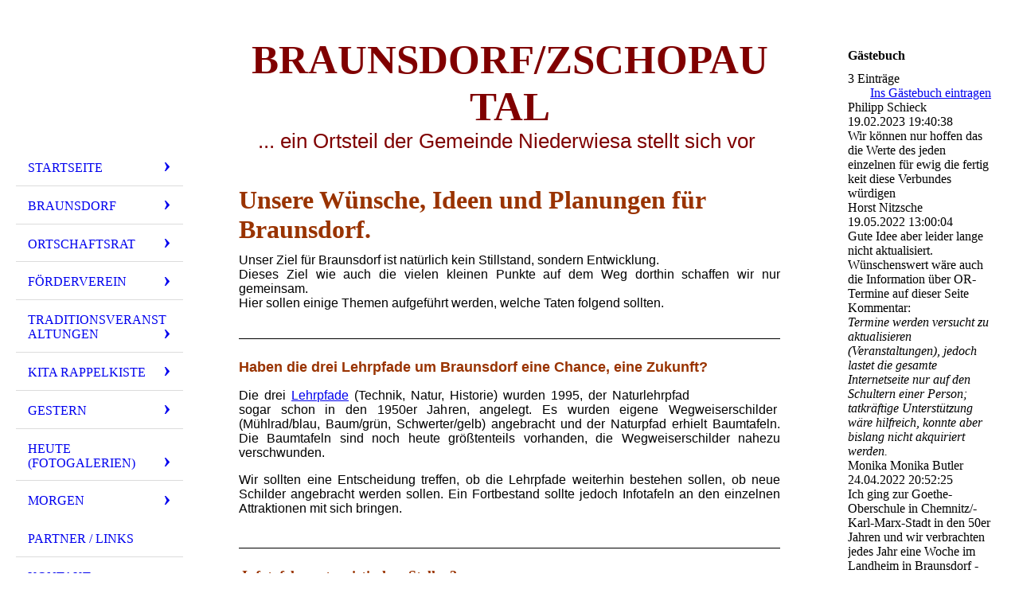

--- FILE ---
content_type: text/html; charset=utf-8
request_url: http://www.braunsdorf-zschopautal.de/Morgen/Wuensche/
body_size: 55230
content:
<!DOCTYPE html><html lang="de"><head><meta http-equiv="Content-Type" content="text/html; charset=UTF-8"><title>Braunsdorf Zschopautal - Wünsche</title><meta name="keywords" content="Braunsdorf Zschopautal Wasserturm Harrasfelsen Vereinsfest"><link href="http://braunsdorf-zschopautal.de/Morgen/Wuensche/" rel="canonical"><meta content="Braunsdorf Zschopautal - Wünsche" property="og:title"><meta content="website" property="og:type"><meta content="http://braunsdorf-zschopautal.de/Morgen/Wuensche/" property="og:url"><script>
              window.beng = window.beng || {};
              window.beng.env = {
                language: "en",
                country: "US",
                mode: "deploy",
                context: "page",
                pageId: "000000393426",
                pageLanguage: "de",
                skeletonId: "",
                scope: "1676887",
                isProtected: false,
                navigationText: "Wünsche",
                instance: "1",
                common_prefix: "https://strato-editor.com",
                design_common: "https://strato-editor.com/beng/designs/",
                design_template: "sys/cm_dh_076",
                path_design: "https://strato-editor.com/beng/designs/data/sys/cm_dh_076/",
                path_res: "https://strato-editor.com/res/",
                path_bengres: "https://strato-editor.com/beng/res/",
                masterDomain: "",
                preferredDomain: "",
                preprocessHostingUri: function(uri) {
                  
                    return uri || "";
                  
                },
                hideEmptyAreas: false
              };
            </script><script xmlns="http://www.w3.org/1999/xhtml" src="https://strato-editor.com/cm4all-beng-proxy/beng-proxy.js"></script><link xmlns="http://www.w3.org/1999/xhtml" rel="stylesheet" href="https://strato-editor.com/.cm4all/e/static/3rdparty/font-awesome/css/font-awesome.min.css"></link><link rel="stylesheet" type="text/css" href="https://strato-editor.com/.cm4all/res/static/libcm4all-js-widget/3.89.7/css/widget-runtime.css" />
<link rel="stylesheet" type="text/css" href="https://strato-editor.com/.cm4all/res/static/beng-editor/5.3.138/css/deploy.css" />
<link rel="stylesheet" type="text/css" href="https://strato-editor.com/.cm4all/res/static/libcm4all-js-widget/3.89.7/css/slideshow-common.css" />
<script src="https://strato-editor.com/.cm4all/res/static/jquery-1.7/jquery.js"></script><script src="https://strato-editor.com/.cm4all/res/static/prototype-1.7.3/prototype.js"></script><script src="https://strato-editor.com/.cm4all/res/static/jslib/1.4.1/js/legacy.js"></script><script src="https://strato-editor.com/.cm4all/res/static/libcm4all-js-widget/3.89.7/js/widget-runtime.js"></script>
<script src="https://strato-editor.com/.cm4all/res/static/libcm4all-js-widget/3.89.7/js/slideshow-common.js"></script>
<script src="https://strato-editor.com/.cm4all/res/static/beng-editor/5.3.138/js/deploy.js"></script>
<script type="text/javascript" src="https://strato-editor.com/.cm4all/uro/assets/js/uro-min.js"></script><meta name="viewport" content="width=device-width, initial-scale=1"><link rel="stylesheet" type="text/css" href="https://strato-editor.com/.cm4all/designs/static/sys/cm_dh_076/1767916819.537549/css/main.css"><link rel="stylesheet" type="text/css" href="https://strato-editor.com/.cm4all/designs/static/sys/cm_dh_076/1767916819.537549/css/responsive.css"><link rel="stylesheet" type="text/css" href="https://strato-editor.com/.cm4all/designs/static/sys/cm_dh_076/1767916819.537549/css/cm-templates-global-style.css"><script type="text/javascript" language="javascript" src="https://strato-editor.com/.cm4all/designs/static/sys/cm_dh_076/1767916819.537549/js/initialise.js"></script><script type="text/javascript" language="javascript" src="https://strato-editor.com/.cm4all/designs/static/sys/cm_dh_076/1767916819.537549/js/showhide_subnavigation.js"></script><script type="text/javascript" language="javascript" src="https://strato-editor.com/.cm4all/designs/static/sys/cm_dh_076/1767916819.537549/js/cm-templates-global-script.js"></script><!--[if lt IE 8]>
        	<link rel="stylesheet" type="text/css" href="https://strato-editor.com/beng/designs/data/sys/cm_dh_076/css/ie8.css" />
        <![endif]--><!--$Id: template.xsl 1832 2012-03-01 10:37:09Z dominikh $--><link href="/.cm4all/handler.php/vars.css?v=20260120053819" type="text/css" rel="stylesheet"><style type="text/css">.cm-logo {background-image: url("/.cm4all/iproc.php/Logo.jpg/scale_0_0/Logo.jpg");background-position: -10px -1px;
background-size: 192px 134px;
background-repeat: no-repeat;
      }</style><script type="text/javascript">window.cmLogoWidgetId = "STRATP_cm4all_com_widgets_Logo_1851718";
            window.cmLogoGetCommonWidget = function (){
                return new cm4all.Common.Widget({
            base    : "/Morgen/Wuensche/index.php/",
            session : "",
            frame   : "",
            path    : "STRATP_cm4all_com_widgets_Logo_1851718"
        })
            };
            window.logoConfiguration = {
                "cm-logo-x" : "-10",
        "cm-logo-y" : "-1",
        "cm-logo-v" : "2.0",
        "cm-logo-w" : "192",
        "cm-logo-h" : "134",
        "cm-logo-di" : "sys/cm_dh_076",
        "cm-logo-u" : "public-service://0/",
        "cm-logo-k" : "/Logo.jpg",
        "cm-logo-bc" : "",
        "cm-logo-ln" : "",
        "cm-logo-ln$" : "",
        "cm-logo-hi" : false
        ,
        _logoBaseUrl : "\/.cm4all\/iproc.php\/Logo.jpg\/scale_0_0\/",
        _logoPath : "Logo.jpg"
        };
          jQuery(document).ready(function() {
            var logoElement = jQuery(".cm-logo");
            logoElement.attr("role", "img");
            logoElement.attr("tabindex", "0");
            logoElement.attr("aria-label", "logo");
          });
        </script><link  rel="shortcut icon"   href="/Morgen/Wuensche/index.php/;focus=STRATP_cm4all_com_widgets_Favicon_1851740&amp;path=show&amp;frame=STRATP_cm4all_com_widgets_Favicon_1851740?subaction=icon" type="image/png"/><style id="cm_table_styles"></style><style id="cm_background_queries"></style><script type="application/x-cm4all-cookie-consent" data-code=""></script></head><body ondrop="return false;" class=" device-desktop cm-deploy cm-deploy-342 cm-deploy-4x"><div class="cm-background" data-cm-qa-bg="image"></div><div class="cm-background-video" data-cm-qa-bg="video"></div><div class="cm-background-effects" data-cm-qa-bg="effect"></div><div class="cm-templates-container"><div class="cm-kv-0 cm_can_be_empty" id="keyvisual"></div><div id="page_wrapper"><div class="content_wrapper" id="container_content"><header id="navigation_wrapper"><div class="cm-logo cm_can_be_empty" id="logo"> </div><nav id="nav-mobile-heading"><a href="">Navigation</a></nav><nav class="navi" id="cm_navigation"><ul id="cm_mainnavigation"><li id="cm_navigation_pid_393283" class="cm_has_subnavigation"><a title="Startseite" href="/Startseite/" class="cm_anchor">Startseite</a><ul class="cm_subnavigation" id="cm_subnavigation_pid_393283"><li id="cm_navigation_pid_398205"><a title="Termine und Veranstaltungen" href="/Startseite/Termine-und-Veranstaltungen/" class="cm_anchor">Termine und Veranstaltungen</a></li><li id="cm_navigation_pid_412367"><a title="Neuigkeiten/Aktuelles" href="/Startseite/NeuigkeitenAktuelles/" class="cm_anchor">Neuigkeiten/Aktuelles</a></li></ul></li><li id="cm_navigation_pid_393413" class="cm_has_subnavigation"><a title="Braunsdorf" href="/Braunsdorf/" class="cm_anchor">Braunsdorf</a><ul class="cm_subnavigation" id="cm_subnavigation_pid_393413"><li id="cm_navigation_pid_393424" class="cm_has_subnavigation"><a title="Sehenswürdigkeiten" href="/Braunsdorf/Sehenswuerdigkeiten/" class="cm_anchor">Sehenswürdigkeiten</a><ul class="cm_subnavigation" id="cm_subnavigation_pid_393424"><li id="cm_navigation_pid_394923"><a title="Schauweberei Braunsdorf" href="/Tannenhauer/" class="cm_anchor">Schauweberei Braunsdorf</a></li><li id="cm_navigation_pid_394924"><a title="Wasserturm" href="/Braunsdorf/Sehenswuerdigkeiten/Wasserturm/" class="cm_anchor">Wasserturm</a></li><li id="cm_navigation_pid_394925"><a title="Die Brückenreiche" href="/Braunsdorf/Sehenswuerdigkeiten/Die-Brueckenreiche/" class="cm_anchor">Die Brückenreiche</a></li><li id="cm_navigation_pid_394926"><a title="Harrasfelsen" href="/Braunsdorf/Sehenswuerdigkeiten/Harrasfelsen/" class="cm_anchor">Harrasfelsen</a></li><li id="cm_navigation_pid_396588"><a title="Braunsdorfer Mühle" href="/Braunsdorf/Sehenswuerdigkeiten/Braunsdorfer-Muehle/" class="cm_anchor">Braunsdorfer Mühle</a></li><li id="cm_navigation_pid_396589"><a title="Wegweisersäule" href="/Braunsdorf/Sehenswuerdigkeiten/Wegweisersaeule/" class="cm_anchor">Wegweisersäule</a></li><li id="cm_navigation_pid_517183"><a title="Die Zschopau" href="/Braunsdorf/Sehenswuerdigkeiten/Die-Zschopau/" class="cm_anchor">Die Zschopau</a></li></ul></li><li id="cm_navigation_pid_393445" class="cm_has_subnavigation"><a title="Am Wegesrand" href="/Braunsdorf/Am-Wegesrand/" class="cm_anchor">Am Wegesrand</a><ul class="cm_subnavigation" id="cm_subnavigation_pid_393445"><li id="cm_navigation_pid_394877"><a title="Drei-Schlösser-Blick" href="/Braunsdorf/Am-Wegesrand/Drei-Schloesser-Blick/" class="cm_anchor">Drei-Schlösser-Blick</a></li><li id="cm_navigation_pid_396591"><a title="Friedrich-Denkmal" href="/Braunsdorf/Am-Wegesrand/Friedrich-Denkmal/" class="cm_anchor">Friedrich-Denkmal</a></li><li id="cm_navigation_pid_396594"><a title="Gefallenendenkmal" href="/Braunsdorf/Am-Wegesrand/Gefallenendenkmal/" class="cm_anchor">Gefallenendenkmal</a></li><li id="cm_navigation_pid_478605"><a title="Grenzsteine" href="/Braunsdorf/Am-Wegesrand/Grenzsteine/" class="cm_anchor">Grenzsteine</a></li><li id="cm_navigation_pid_398125"><a title="Harrasdenkmal" href="/Braunsdorf/Am-Wegesrand/Harrasdenkmal/" class="cm_anchor">Harrasdenkmal</a></li><li id="cm_navigation_pid_501760"><a title="Harraseiche" href="/Braunsdorf/Am-Wegesrand/Harraseiche/" class="cm_anchor">Harraseiche</a></li><li id="cm_navigation_pid_396592"><a title="Hofwiese" href="/Braunsdorf/Am-Wegesrand/Hofwiese/" class="cm_anchor">Hofwiese</a></li><li id="cm_navigation_pid_517238"><a title="Körnereiche" href="/Braunsdorf/Am-Wegesrand/Koernereiche/" class="cm_anchor">Körnereiche</a></li><li id="cm_navigation_pid_396597"><a title="Landknechtswinkel" href="/Braunsdorf/Am-Wegesrand/Landknechtswinkel/" class="cm_anchor">Landknechtswinkel</a></li><li id="cm_navigation_pid_681733"><a title="Leitsteine" href="/Braunsdorf/Am-Wegesrand/Leitsteine/" class="cm_anchor">Leitsteine</a></li><li id="cm_navigation_pid_396593"><a title="Lichtenwalder Schlossmühle" href="/Braunsdorf/Am-Wegesrand/Lichtenwalder-Schlossmuehle/" class="cm_anchor">Lichtenwalder Schlossmühle</a></li><li id="cm_navigation_pid_394876"><a title="Thümers Kiefern" href="/Braunsdorf/Am-Wegesrand/Thuemers-Kiefern/" class="cm_anchor">Thümers Kiefern</a></li><li id="cm_navigation_pid_396590"><a title="Tschirschky-Stein" href="/Braunsdorf/Am-Wegesrand/Tschirschky-Stein/" class="cm_anchor">Tschirschky-Stein</a></li></ul></li><li id="cm_navigation_pid_393446" class="cm_has_subnavigation"><a title="Wanderwege" href="/Braunsdorf/Wanderwege/" class="cm_anchor">Wanderwege</a><ul class="cm_subnavigation" id="cm_subnavigation_pid_393446"><li id="cm_navigation_pid_394878"><a title="A1 kleiner Braunsdorfer Rundweg" href="/Braunsdorf/Wanderwege/A1-kleiner-Braunsdorfer-Rundweg/" class="cm_anchor">A1 kleiner Braunsdorfer Rundweg</a></li><li id="cm_navigation_pid_394879"><a title="A2 großer Braunsdorfer Rundweg" href="/Braunsdorf/Wanderwege/A2-grosser-Braunsdorfer-Rundweg/" class="cm_anchor">A2 großer Braunsdorfer Rundweg</a></li><li id="cm_navigation_pid_394880"><a title="A3 Entlang der Zschopau I" href="/Braunsdorf/Wanderwege/A3-Entlang-der-Zschopau-I/" class="cm_anchor">A3 Entlang der Zschopau I</a></li><li id="cm_navigation_pid_394881"><a title="A4 Entlang der Zschopau II" href="/Braunsdorf/Wanderwege/A4-Entlang-der-Zschopau-II/" class="cm_anchor">A4 Entlang der Zschopau II</a></li><li id="cm_navigation_pid_394882"><a title="A5 Entlang der Zschopau III" href="/Braunsdorf/Wanderwege/A5-Entlang-der-Zschopau-III/" class="cm_anchor">A5 Entlang der Zschopau III</a></li><li id="cm_navigation_pid_398281"><a title="A6 Entlang der Zschopau IV" href="/Braunsdorf/Wanderwege/A6-Entlang-der-Zschopau-IV/" class="cm_anchor">A6 Entlang der Zschopau IV</a></li><li id="cm_navigation_pid_394883"><a title="A7 Zschopautal-Wanderweg" href="/Braunsdorf/Wanderwege/A7-Zschopautal-Wanderweg/" class="cm_anchor">A7 Zschopautal-Wanderweg</a></li><li id="cm_navigation_pid_681728"><a title="A8 Ebersdorf - Zeisigwald" href="/Braunsdorf/Wanderwege/A8-Ebersdorf-Zeisigwald/" class="cm_anchor">A8 Ebersdorf - Zeisigwald</a></li><li id="cm_navigation_pid_394884"><a title="A9 Zschopautalradweg" href="/Braunsdorf/Wanderwege/A9-Zschopautalradweg/" class="cm_anchor">A9 Zschopautalradweg</a></li><li id="cm_navigation_pid_412062"><a title="A10 Lehrpfad" href="/Braunsdorf/Wanderwege/A10-Lehrpfad/" class="cm_anchor">A10 Lehrpfad</a></li><li id="cm_navigation_pid_412063"><a title="A11 Liederwege" href="/Braunsdorf/Wanderwege/A11-Liederwege/" class="cm_anchor">A11 Liederwege</a></li><li id="cm_navigation_pid_412064"><a title="B1 Rundwanderweg I" href="/Braunsdorf/Wanderwege/B1-Rundwanderweg-I/" class="cm_anchor">B1 Rundwanderweg I</a></li><li id="cm_navigation_pid_412065"><a title="B2 Rundwanderweg II" href="/Braunsdorf/Wanderwege/B2-Rundwanderweg-II/" class="cm_anchor">B2 Rundwanderweg II</a></li><li id="cm_navigation_pid_412066"><a title="B3 Rundwanderweg III" href="/Braunsdorf/Wanderwege/B3-Rundwanderweg-III/" class="cm_anchor">B3 Rundwanderweg III</a></li><li id="cm_navigation_pid_412067"><a title="B4 Rundwanderweg IV" href="/Braunsdorf/Wanderwege/B4-Rundwanderweg-IV/" class="cm_anchor">B4 Rundwanderweg IV</a></li><li id="cm_navigation_pid_412068"><a title="B5 Rundwanderweg V" href="/Braunsdorf/Wanderwege/B5-Rundwanderweg-V/" class="cm_anchor">B5 Rundwanderweg V</a></li><li id="cm_navigation_pid_739624"><a title="B6 Rundwanderweg VI" href="/Braunsdorf/Wanderwege/B6-Rundwanderweg-VI/" class="cm_anchor">B6 Rundwanderweg VI</a></li><li id="cm_navigation_pid_412069"><a title="B7 Wanderung I" href="/Braunsdorf/Wanderwege/B7-Wanderung-I/" class="cm_anchor">B7 Wanderung I</a></li><li id="cm_navigation_pid_412070"><a title="B8 Wanderung II" href="/Braunsdorf/Wanderwege/B8-Wanderung-II/" class="cm_anchor">B8 Wanderung II</a></li><li id="cm_navigation_pid_412071"><a title="B9 Wanderung III" href="/Braunsdorf/Wanderwege/B9-Wanderung-III/" class="cm_anchor">B9 Wanderung III</a></li><li id="cm_navigation_pid_412072"><a title="B10 Wanderung IV" href="/Braunsdorf/Wanderwege/B10-Wanderung-IV/" class="cm_anchor">B10 Wanderung IV</a></li><li id="cm_navigation_pid_412073"><a title="B11 Wanderung V" href="/Braunsdorf/Wanderwege/B11-Wanderung-V/" class="cm_anchor">B11 Wanderung V</a></li><li id="cm_navigation_pid_412074"><a title="B12 Wanderung VI" href="/Braunsdorf/Wanderwege/B12-Wanderung-VI/" class="cm_anchor">B12 Wanderung VI</a></li><li id="cm_navigation_pid_412075"><a title="B13 Wanderung VII" href="/Braunsdorf/Wanderwege/B13-Wanderung-VII/" class="cm_anchor">B13 Wanderung VII</a></li></ul></li></ul></li><li id="cm_navigation_pid_495683" class="cm_has_subnavigation"><a title="Ortschaftsrat" href="/Ortschaftsrat/" class="cm_anchor">Ortschaftsrat</a><ul class="cm_subnavigation" id="cm_subnavigation_pid_495683"><li id="cm_navigation_pid_483387"><a title="Aktuelles vom Ortschaftsrat" href="/Ortschaftsrat/Aktuelles-vom-Ortschaftsrat/" class="cm_anchor">Aktuelles vom Ortschaftsrat</a></li><li id="cm_navigation_pid_486771"><a title="ortspolitische Gremien" href="/Ortschaftsrat/ortspolitische-Gremien/" class="cm_anchor">ortspolitische Gremien</a></li></ul></li><li id="cm_navigation_pid_393282" class="cm_has_subnavigation"><a title="Förderverein" href="/Foerderverein/" class="cm_anchor">Förderverein</a><ul class="cm_subnavigation" id="cm_subnavigation_pid_393282"><li id="cm_navigation_pid_393414"><a title="Unsere Ziele" href="/Foerderverein/Unsere-Ziele/" class="cm_anchor">Unsere Ziele</a></li><li id="cm_navigation_pid_393415"><a title="Vorstand" href="/Foerderverein/Vorstand/" class="cm_anchor">Vorstand</a></li><li id="cm_navigation_pid_393416"><a title="Satzung" href="/Foerderverein/Satzung/" class="cm_anchor">Satzung</a></li><li id="cm_navigation_pid_393417"><a title="Mitgliedschaft" href="/Foerderverein/Mitgliedschaft/" class="cm_anchor">Mitgliedschaft</a></li><li id="cm_navigation_pid_393418"><a title="Unterstützung" href="/Foerderverein/Unterstuetzung/" class="cm_anchor">Unterstützung</a></li><li id="cm_navigation_pid_393419"><a title="Erreichtes" href="/Foerderverein/Erreichtes/" class="cm_anchor">Erreichtes</a></li></ul></li><li id="cm_navigation_pid_2344190" class="cm_has_subnavigation"><a title="Traditionsveranstaltungen" href="/Traditionsveranstaltungen/" class="cm_anchor">Traditionsveranstaltungen</a><ul class="cm_subnavigation" id="cm_subnavigation_pid_2344190"><li id="cm_navigation_pid_393427"><a title="Maibaumsetzen" href="/Traditionsveranstaltungen/Maibaumsetzen/" class="cm_anchor">Maibaumsetzen</a></li><li id="cm_navigation_pid_393621"><a title="der rockige Freitag" href="/Traditionsveranstaltungen/der-rockige-Freitag/" class="cm_anchor">der rockige Freitag</a></li><li id="cm_navigation_pid_393428"><a title="Vereinsfest" href="/Traditionsveranstaltungen/Vereinsfest/" class="cm_anchor">Vereinsfest</a></li><li id="cm_navigation_pid_393429"><a title="Maibaumeinholen" href="/Traditionsveranstaltungen/Maibaumeinholen/" class="cm_anchor">Maibaumeinholen</a></li><li id="cm_navigation_pid_393430"><a title="Seniorenweihnacht" href="/Traditionsveranstaltungen/Seniorenweihnacht/" class="cm_anchor">Seniorenweihnacht</a></li><li id="cm_navigation_pid_2300014"><a title="Braunsdorfer Weihnachtsmarkt" href="/Traditionsveranstaltungen/Braunsdorfer-Weihnachtsmarkt/" class="cm_anchor">Braunsdorfer Weihnachtsmarkt</a></li></ul></li><li id="cm_navigation_pid_404321" class="cm_has_subnavigation"><a title="Kita Rappelkiste" href="/Kita-Rappelkiste/" class="cm_anchor">Kita Rappelkiste</a><ul class="cm_subnavigation" id="cm_subnavigation_pid_404321"><li id="cm_navigation_pid_486792"><a title="Aktuelles" href="/Kita-Rappelkiste/Aktuelles/" class="cm_anchor">Aktuelles</a></li><li id="cm_navigation_pid_486797"><a title="Profil" href="/Kita-Rappelkiste/Profil/" class="cm_anchor">Profil</a></li><li id="cm_navigation_pid_486791"><a title="unser Team" href="/Kita-Rappelkiste/unser-Team/" class="cm_anchor">unser Team</a></li><li id="cm_navigation_pid_486793"><a title="Informationen" href="/Kita-Rappelkiste/Informationen/" class="cm_anchor">Informationen</a></li><li id="cm_navigation_pid_486794"><a title="Kontakt" href="/Kita-Rappelkiste/Kontakt/" class="cm_anchor">Kontakt</a></li></ul></li><li id="cm_navigation_pid_393422" class="cm_has_subnavigation"><a title="Gestern" href="/Gestern/" class="cm_anchor">Gestern</a><ul class="cm_subnavigation" id="cm_subnavigation_pid_393422"><li id="cm_navigation_pid_393421"><a title="Ortschronik" href="/Gestern/Ortschronik/" class="cm_anchor">Ortschronik</a></li><li id="cm_navigation_pid_394983"><a title="Harrastunnelunglück" href="/Gestern/Harrastunnelunglueck/" class="cm_anchor">Harrastunnelunglück</a></li><li id="cm_navigation_pid_530453"><a title="Zettelstein" href="/Gestern/Zettelstein/" class="cm_anchor">Zettelstein</a></li><li id="cm_navigation_pid_2047341"><a title="Mehrzweckgebäude (Baracke)" href="/Gestern/Mehrzweckgebaeude-Baracke/" class="cm_anchor">Mehrzweckgebäude (Baracke)</a></li></ul></li><li id="cm_navigation_pid_393423" class="cm_has_subnavigation"><a title="Heute (Fotogalerien)" href="/Heute-Fotogalerien/" class="cm_anchor">Heute (Fotogalerien)</a><ul class="cm_subnavigation" id="cm_subnavigation_pid_393423"><li id="cm_navigation_pid_2343927"><a title="Fotogalerie 2018" href="/Heute-Fotogalerien/Fotogalerie-2018/" class="cm_anchor">Fotogalerie 2018</a></li><li id="cm_navigation_pid_396595"><a title="Fotogalerie 2017" href="/Heute-Fotogalerien/Fotogalerie-2017/" class="cm_anchor">Fotogalerie 2017</a></li><li id="cm_navigation_pid_831355"><a title="Fotogalerie 2016" href="/Heute-Fotogalerien/Fotogalerie-2016/" class="cm_anchor">Fotogalerie 2016</a></li><li id="cm_navigation_pid_393420"><a title="Fotogalerie 2015" href="/Heute-Fotogalerien/Fotogalerie-2015/" class="cm_anchor">Fotogalerie 2015</a></li></ul></li><li id="cm_navigation_pid_393425" class="cm_current cm_has_subnavigation"><a title="Morgen" href="/Morgen/" class="cm_anchor">Morgen</a><ul class="cm_subnavigation" id="cm_subnavigation_pid_393425"><li id="cm_navigation_pid_393426" class="cm_current"><a title="Wünsche" href="/Morgen/Wuensche/" class="cm_anchor">Wünsche</a></li><li id="cm_navigation_pid_416381"><a title="Braunsdorfer Pranger" href="/Morgen/Braunsdorfer-Pranger/" class="cm_anchor">Braunsdorfer Pranger</a></li></ul></li><li id="cm_navigation_pid_393431"><a title="Partner / Links" href="/Partner-Links/" class="cm_anchor">Partner / Links</a></li><li id="cm_navigation_pid_393280"><a title="Kontakt" href="/Kontakt/" class="cm_anchor">Kontakt</a></li><li id="cm_navigation_pid_393279"><a title="Impressum" href="/Impressum/" class="cm_anchor">Impressum</a></li><li id="cm_navigation_pid_2351991"><a title="Datenschutz" href="/Datenschutz/" class="cm_anchor">Datenschutz</a></li></ul></nav></header><div class="cm-template-content" id="content_wrapper"><div class="cm-templates-title-container cm_can_be_empty" id="title_wrapper"><div class="title cm-h1 cm_can_be_empty cm-templates-heading__title" id="title" style=""><span style="color: #993300; font-size: 48px; font-family: Revalia;"><strong><span style="color: #800000;">Braunsdorf/Zschopa</span></strong></span><span style="color: #993300; font-size: 48px; font-family: Revalia;"><strong><span style="color: #800000;">utal</span></strong></span><span style="font-family: Kaushan Script, sans-serif; color: #993300;"><strong><span style="font-size: xx-large; font-family: Sonsie One, sans-serif; color: #000000;"> </span></strong></span></div><div class="subtitle cm_can_be_empty cm-templates-heading__subtitle" id="subtitle" style=""><span style="font-size: 24px; font-family: Overlock, sans-serif; color: #800000;">... ei</span><span style="color: #800000; font-size: 24px; font-family: Overlock, sans-serif;">n Ortsteil der Gemeinde Niederwiesa stellt sich vor </span></div></div><main class="content_main_dho cm-template-content__main append cm-templates-text" id="content_main" data-cm-hintable="yes"><h1><strong><span style="color: #993300; font-size: xx-large;">Unsere Wünsche, Ideen und Planungen für Braunsdorf.</span></strong></h1><p style="text-align: justify;"><span style="font-family: Roboto, sans-serif; color: #000000; font-size: medium;">Unser Ziel für Braunsdorf ist natürlich kein Stillstand, sondern Entwicklung.<br></span><span style="font-family: Roboto, sans-serif; color: #000000; font-size: medium;">Dieses Ziel wie auch die vielen kleinen Punkte auf dem Weg dorthin schaffen wir nur gemeinsam. <br></span><span style="font-family: Roboto, sans-serif; color: #000000; font-size: medium;">Hier sollen einige Themen aufgeführt werden, welche Taten folgend sollten. </span></p><div class="clearFloating" style="clear:both;height: 0px; width: auto;"></div><div id="widgetcontainer_STRATP_cm4all_com_widgets_Separator_1952713" class="
				    cm_widget_block
					cm_widget cm4all_com_widgets_Separator cm_widget_block_center" style="width:100%; max-width:100%; "><div class="cm_widget_anchor"><a name="STRATP_cm4all_com_widgets_Separator_1952713" id="widgetanchor_STRATP_cm4all_com_widgets_Separator_1952713"><!--cm4all.com.widgets.Separator--></a></div><div style='position: relative; width: 100%;'><div style='border-top: 1px solid; margin: 1.2em 0em 1.2em 0em;'></div></div></div><p><span style="font-family: Roboto, sans-serif; color: #993300; font-size: large;"><strong>Haben die drei Lehrpfade um Braunsdorf eine Chance, eine Zukunft?</strong></span></p><div class="clearFloating" style="clear:both;height: 0px; width: auto;"></div><div id="widgetcontainer_STRATP_cm4all_com_widgets_Photo_1952754" class="cm_widget cm4all_com_widgets_Photo cm_widget_float_right" style="width:14.4%; max-width:480px; "><div class="cm_widget_anchor"><a name="STRATP_cm4all_com_widgets_Photo_1952754" id="widgetanchor_STRATP_cm4all_com_widgets_Photo_1952754"><!--cm4all.com.widgets.Photo--></a></div><img title="" alt="" src="/.cm4all/iproc.php/Morgen/DSCN7866.JPG/downsize_1280_0/DSCN7866.JPG" style="display:block;border:0px;" width="100%" onerror="this.style.display = 'none';" /></div><p style="text-align: justify;"><span style="font-family: Roboto, sans-serif; color: #000000; font-size: medium;">Die drei <a href="/Braunsdorf/Wanderwege/A10-Lehrpfad/" class="cm_anchor">Lehrpfade</a> (Technik, Natur, Historie) wurden 1995, der Naturlehrpfad sogar schon in den 1950er Jahren, angelegt. Es wurden eigene Wegweiserschilder  (Mühlrad/blau, Baum/grün, Schwerter/gelb) angebracht und der Naturpfad erhielt Baumtafeln. Die Baumtafeln sind noch heute größtenteils vorhanden, die Wegweiserschilder nahezu verschwunden.</span></p><p style="text-align: justify;"><span style="font-family: Roboto, sans-serif; color: #000000; font-size: medium;">Wir sollten eine Entscheidung treffen, ob die Lehrpfade weiterhin bestehen sollen, ob neue Schilder angebracht werden sollen. Ein Fortbestand sollte jedoch Infotafeln an den einzelnen Attraktionen mit sich bringen.</span></p><div class="clearFloating" style="clear:both;height: 0px; width: auto;"></div><div id="widgetcontainer_STRATP_cm4all_com_widgets_Separator_1952761" class="
				    cm_widget_block
					cm_widget cm4all_com_widgets_Separator cm_widget_block_center" style="width:100%; max-width:100%; "><div class="cm_widget_anchor"><a name="STRATP_cm4all_com_widgets_Separator_1952761" id="widgetanchor_STRATP_cm4all_com_widgets_Separator_1952761"><!--cm4all.com.widgets.Separator--></a></div><div style='position: relative; width: 100%;'><div style='border-top: 1px solid; margin: 1.2em 0em 1.2em 0em;'></div></div></div><p> <strong><span style="color: #993300; font-size: large;">Infotafeln an touristischen Stellen?</span></strong></p><p style="text-align: justify;"><span style="color: #000000; font-size: medium;">Schon immer gab es Vorstellungen, an touristisch interessanten Stellen Infotafeln anzubringen, die über Geschichte und Funktion von Sehenswürdigkeiten am Wegesrand informieren. Beispielsweise gab es einst eine Hinweistafel am Harrastunnel. Derartiges könnte man sich künftig am Harrasfelsen, an der Wegweisersäule etc. auch vorstellen.</span></p><p> </p><p> </p><div id="cm_bottom_clearer" style="clear: both;" contenteditable="false"></div></main></div><div class="cm-templates-sidebar-container append cm_can_be_empty" id="content_sidebar"><aside class="sidebar cm_can_be_empty" id="widgetbar_site_1" data-cm-hintable="yes"><div id="widgetcontainer_STRATP_cm4all_com_widgets_Guestbook_9775656" class="
				    cm_widget_block
					cm_widget cm4all_com_widgets_Guestbook cm_widget_block_center" style="width:100%; max-width:100%; "><div class="cm_widget_anchor"><a name="STRATP_cm4all_com_widgets_Guestbook_9775656" id="widgetanchor_STRATP_cm4all_com_widgets_Guestbook_9775656"><!--cm4all.com.widgets.Guestbook--></a></div><div class="cm4all-guestbook-widget" style="text-align:left;"><script type="text/javascript">
		(function(){
		        var localUri = "/.cm4all/widgetres.php/cm4all.com.widgets.Guestbook/";
			Common.loadCss(localUri + "/css/commonwidgets.css");
			Common.loadCss(localUri + "/css/guestbook.css");
			
			if ( Prototype.Browser.IE )
				if ( location.href.lastIndexOf("#gbanchor") != -1 )
					window.location.hash = "gbanchor";

			Common.requireLibrary(
				[localUri + "/js/input_helper.js"],
				onGuestbookScriptsLoaded
			);

			function onGuestbookScriptsLoaded() {
				jQuery(document).ready(function() {
					cm4all.input_helper.setMaxLengthHandler("gb_comment", "gb_comment_status",
						2048);
				});
			}
		})();
	</script><script type="text/javascript">/* <![CDATA[ */ 
    			window.guestbook_widget_show = new Common.Widget({
                                        path: 'STRATP_cm4all_com_widgets_Guestbook_9775656',
                                        base: '/Morgen/Wuensche/index.php/',
                                        session: '',
                                        frame: ''
    						        });
    		

    		function gb_addEntry()  {
    			var error = false;
    			var form = $("guestbookAddEntry");
    			var name = $F( form[ "name" ] );
    			if ( name == "" ) {
    				$("gb_name_text").addClassName("cw_error");
    				error = true;
    			} else {
    				$("gb_name_text").removeClassName("cw_error");
    			}

    			var theMessage =  $F( form[ "text" ] );
    			if ( theMessage == "" ) {
    				$("gb_comment_text").addClassName("cw_error");
    				error = true;
    			} else {
    				$("gb_comment_text").removeClassName("cw_error");
    			}

    			var email = $F( form[ "email" ] );
    			var newsletter = "f";
    			if ( form[ "newsletter" ] ) {
    				newsletter = $F( form[ "newsletter" ] );
    				if ( !newsletter || newsletter != "t" )
    					newsletter = "f";
    			}

    			var emailText = $("gb_email_text");

    			// TODO : check email better for something usefull.
    			if ( newsletter == "t" ) {
    				if ( email == "" ) {
    					emailText.addClassName("cw_error");
    					error = true;
    				} else {
    					emailText.removeClassName("cw_error");
    				}
    			} else {
    				emailText.removeClassName("cw_error");
    			}

    			var eudsgvo = "f";
    			if ( form[ "eudsgvo" ] ) {
    				eudsgvo = $F( form[ "eudsgvo" ] );
    				if ( !eudsgvo || eudsgvo != "t" ) {
    					$("eudsgvotext").addClassName("cw_error");
    					error = true;
					} else {
						$("eudsgvotext").removeClassName("cw_error");
					}
    			}

    			var errorDiv = $("gb_errorMsg");

    			if ( error ) {
    				errorDiv.addClassName("cw_error");
    				errorDiv.innerHTML="Sie haben nicht alle Pflichtfelder ausgefüllt. Bitte überprüfen Sie Ihre Eingaben.";
    				return;
    			} else {
    				errorDiv.removeClassName("cw_error");
    				errorDiv.innerHTML="";
    			}


    			window.guestbook_widget_show.doRequest(
    				"", {
    					method:		"post",
    					parameters: {
    						subaction  : "addEntry",
    						name       : name,
    						firstname  : $F( form[ "firstname" ] ),
    						text       : theMessage,
    						email      : email,
    						homepage   : "",
    						newsletter : newsletter,
							gbid       : "b7922adaddecfaf1258769cb17362a23",
							token      : "c2EJMHkhrrrZssznz0vBid0r7MNyDtYJn6HnBJcyaVVnXxqvGtjxUj/u/KmHLa0RwbviMMMhazFzGLS108klXR5MsErHwbDFXfgk4XL/P/SMQaoxFao72X6/ohMDUOhHSYM29KEcgKMgWtzvR/y/KSr3E1t7Fccp",
    						__host__   : window.location.hostname
    					},
    					onSuccess:	gb_onEntryAdded.bind()
    			}, {}, true);
    		}

			function gb_onEntryAdded( res ) {
				if ( res.responseText.startsWith("ERROR") ) {
					alert("Der Gästebucheintrag konnte nicht gespeichert werden."+ res.responseText.replace(/ERROR/,""));
				} else if ( res.responseText.startsWith("WAIT") ) {
					alert("Ihr Gästebucheintrag wurde versendet und wird umgehend nach Freigabe durch den Homepage-Betreiber veröffentlicht.");
				}

				location.href = location.href.replace("#gbanchor", "")+"#gbanchor";
				location.reload();
			}

    		function gb_toggleAddEntry() {
    			var div = $("gb_addEntryDiv");
    			var addEntryButton = $("gb_addEntryButton");
    			if ( div.style.visibility == "visible" ) {
    				// hide entry div, show link to add an entry.
    				// first remove error classes, may be still there
    				$("gb_comment_text").removeClassName("cw_error");
    				$("gb_email_text").removeClassName("cw_error");
    				$("gb_name_text").removeClassName("cw_error");
    				var errorDiv = $("gb_errorMsg");
    				errorDiv.removeClassName("cw_error");
    				errorDiv.innerHTML="";

    				addEntryButton.style.visibility = "visible";
    				div.style.visibility = "hidden";
    				div.style.height = "1px";
    			} else {
    				addEntryButton.style.visibility = "hidden";
    				div.style.visibility = "visible";
    				div.style.height = "";

    				// see bug 3284 and check if it is still needed
					var md = $("gb_newMessageDiv");
					if ( md )
						md.hide().show();
				}
			}

			function gb_toggleStarOnEmail(checkbox) {
				var emailText = $("gb_email_text").innerHTML;
				var i = emailText.lastIndexOf(" *");
				if ( checkbox.checked ) {
					// add " *" if not present
					if ( emailText.substr(emailText.length - 2, emailText.length) != " *" ) {
						emailText += " *";
						$("gb_email_text").innerHTML = emailText;
					}
				} else {
					// remove " *" from the end if present
					if ( emailText.substr(emailText.length - 2, emailText.length) == " *" ) {
						$("gb_email_text").innerHTML = emailText.substr(0, emailText.length - 2);
					}
				}
			}

		/* ]]> */</script><a name="gbanchor" id="gbanchor"></a><div style="padding-top:5px; padding-bottom:5px;"><div><div id="gb_addEntryDiv" style="visibility:hidden;height:1px;"><h2>Neuer Eintrag</h2><form id="guestbookAddEntry" action="#"><input name="subaction" type="hidden" value="addEntry" /><input name="referrer" type="hidden" value="" /><input name="redirect" type="hidden" value="" /><input name="accountId" type="hidden" value="" /><input name="instanceId" type="hidden" value="" /><input name="ctimestamp" type="hidden" value="" /><input name="LC" type="hidden" value="" /><div id="gb_errorMsg"> </div><div class="cm_guestbook_form_field"><label for="gb_firstname"><span>Vorname:</span></label><input type="text" name="firstname" id="gb_firstname" value="" maxlength="256" /></div><div class="cm_guestbook_form_field"><label for="gb_name"><span id="gb_name_text">Nachname: *</span></label><input type="text" name="name" id="gb_name" value="" maxlength="256" /></div><div class="cm_guestbook_form_field"><label for="gb_email"><span id="gb_email_text">E-Mail:</span></label><input type="text" name="email" id="gb_email" value="" maxlength="256" /></div><div class="cm_guestbook_form_field"><label for="gb_comment" style="vertical-align: top;"><span id="gb_comment_text">Ihr Eintrag: *</span></label><textarea name="text" id="gb_comment" rows="7" cols="35" maxlength="2048"></textarea><div style="text-align: right; padding-right: 5px;"><span id="gb_comment_status" style="font-size: smaller; font-style: italic;"></span></div></div><div style="margin-top:16px;text-align:center;"><button type="button" onclick="gb_addEntry();return false;">Eintragen</button> 
					<a href="javascript:void();" onclick="gb_toggleAddEntry();return false;">Abbrechen</a></div></form></div></div></div><h2 class="cm-h1">Gästebuch</h2><div id="gblist" style="width:100%;"><div><div style="float:left">3 Einträge</div><div style="float:right"><a href="javascript:void(0);" id="gb_addEntryButton" onclick="gb_toggleAddEntry()">Ins Gästebuch eintragen</a></div></div><div style="clear:both"></div><div class="cw_hr"></div><div class="cm_guestbook_entry"><div class="cm_guestbook_entry_header"><div class="cm_guestbook_entry_header_inner"><div>Philipp Schieck </div><div class="cm_guestbook_entry_header_time"><span>19.02.2023</span> <span>19:40:38</span></div></div></div><div class="cm_guestbook_entry_text"><div><span>Wir können nur hoffen das die Werte des jeden einzelnen für ewig die fertig keit diese Verbundes würdigen<br/></span></div></div></div><div class="cw_hr"></div><div class="cm_guestbook_entry"><div class="cm_guestbook_entry_header"><div class="cm_guestbook_entry_header_inner"><div>Horst Nitzsche</div><div class="cm_guestbook_entry_header_time"><span>19.05.2022</span> <span>13:00:04</span></div></div></div><div class="cm_guestbook_entry_text"><div><span>Gute Idee aber leider lange nicht aktualisiert.<br/></span><span>Wünschenswert wäre auch die Information über OR-Termine auf dieser Seite<br/></span></div><div class="cm_guestbook_entry_comment">Kommentar:<div><em><span>Termine werden versucht zu aktualisieren (Veranstaltungen), jedoch lastet die gesamte Internetseite nur auf den Schultern einer Person; tatkräftige Unterstützung wäre hilfreich, konnte aber bislang nicht akquiriert werden.<br/></span></em></div></div></div></div><div class="cw_hr"></div><div class="cm_guestbook_entry"><div class="cm_guestbook_entry_header"><div class="cm_guestbook_entry_header_inner"><div>Monika Monika Butler</div><div class="cm_guestbook_entry_header_time"><span>24.04.2022</span> <span>20:52:25</span></div></div></div><div class="cm_guestbook_entry_text"><div><span>Ich ging zur Goethe-Oberschule in Chemnitz/&shy;Karl-&shy;Marx-&shy;Stadt in den 50er Jahren und wir verbrachten jedes Jahr eine Woche im Landheim in Braunsdorf - wunderbare Wanderungen und Bootausflüge! Gab es da nicht auch eine Papierfabrik?<br/></span></div><div class="cm_guestbook_entry_comment">Kommentar:<div><em><span>Sehr geehrte Frau Butler, Sie waren sicher beim Ruderklub am Bootshaus untergebracht oder im Ferienlager im Haus Flechsig. Es gab in der Nähe die Lichtenwalder Mühle und im Ort die Webermühle und Weberei Tannenhauer.<br/></span></em></div></div></div></div><div class="cw_hr"></div><div><div style="float:left"><div></div></div><div style="float:right"></div></div><div style="clear:both"></div></div></div></div><p><span style="font-size: x-small;">Gästebucheinträge werden an den Webmaster Heiko Lorenz über die E-Mail-Adresse webmaster@braunsdorf-zschopautal.de versandt und erst nach individueller Prüfung zur Veröffentlichung freigeschaltet.</span><br></p><div id="widgetcontainer_STRATP_cm4all_com_widgets_GoogleSearch_1852543" class="
				    cm_widget_block
					cm_widget cm4all_com_widgets_GoogleSearch cm_widget_block_center" style="width:100%; max-width:100%; "><div class="cm_widget_anchor"><a name="STRATP_cm4all_com_widgets_GoogleSearch_1852543" id="widgetanchor_STRATP_cm4all_com_widgets_GoogleSearch_1852543"><!--cm4all.com.widgets.GoogleSearch--></a></div><div style="visibility:hidden" class="search-box cm4all-search-widget" id="searchWidgetSTRATP_cm4all_com_widgets_GoogleSearch_1852543_container"><h2 class="cm-h1">Suche</h2><div class="search-box-wrapper"><div style="position: relative;"><input autocomplete="off" value="" type="text" placeholder="Suchbegriff eintragen" id="searchWidgetSTRATP_cm4all_com_widgets_GoogleSearch_1852543" /><div class="search-svg-container"><svg xml:space="preserve" style="enable-background:new 0 0 200 200;" viewBox="0 0 200 200" height="100%" y="0px" x="0px" version="1.1">
							<path d="M121.511,0.527c-42.053,0-76.164,34.088-76.164,76.164c0,11.277,2.617,21.896,7.019,31.517            L6.819,154.345c-7.836,7.927-5.219,23.205,5.846,34.126c11.042,10.892,26.343,13.313,34.187,5.4l46.076-46.696            c8.834,3.601,18.47,5.657,28.582,5.657c42.053,0,76.164-34.088,76.164-76.141C197.675,34.616,163.563,0.527,121.511,0.527z             M40.203,181.345c-4.729,5.429-13.587,1.233-18.317-3.03c-2.819-2.541-9.956-11.82-2.963-18.58s29.837-29.371,40.56-40.492            c2.331,4.963,11.422,14.618,20.114,20.212C70.205,149.245,43.579,177.47,40.203,181.345z M121.359,137.891            c-33.987,0-61.539-27.552-61.539-61.539s27.552-61.539,61.539-61.539c33.986,0,61.538,27.552,61.538,61.539            S155.346,137.891,121.359,137.891z" />

						</svg></div></div></div></div><div id="searchWidgetSTRATP_cm4all_com_widgets_GoogleSearch_1852543_result" class="search-result" ></div><script type="text/javascript">/* <![CDATA[ */

    (function(){
    window.searchBox = window.searchBox || {};
    window.searchBox._indexLoaded = window.searchBox._indexLoaded || jQuery.Deferred();
    var libraryLoaded = function() {
      var id    = "searchWidgetSTRATP_cm4all_com_widgets_GoogleSearch_1852543";
      var view  = "show";
      var device  = "";

      window.searchBox[id] = new Search(id, view, device, function(value) {
        window.searchBox[id].showResult($(id + "_result"), value);
      }, {
        "header"   : "Suchergebnisse f\u00FCr",
        "page"     : "Seite",
        "hits"     : "Treffer",
        "hints"    : "Ergebnisse",
        "preset"   : "Suchbegriff eintragen",
        "none"     : "Keine Ergebnisse"
      });
      jQuery("#" + id).parent().click(function(ev){
        if(this === ev.target){
          window.searchBox[id].onClick();
        }
      });

    
    }

    var localUri = "/.cm4all/widgetres.php/cm4all.com.widgets.GoogleSearch/";
    Common.loadCss([ localUri + "/style.css?v=3.3.38" ]);
    Common.requireLibrary([
		localUri + "/search.js?v=3.3.38",
		localUri + "/site-search.js?v=3.3.38"
      ],
      libraryLoaded
    );
    })();
     /* ]]> */</script></div><p> </p><div id="widgetcontainer_STRATP_com_cm4all_wdn_Button_20908665" class="
				    cm_widget_block
					cm_widget com_cm4all_wdn_Button cm_widget_block_center" style="width:100%; max-width:100%; "><div class="cm_widget_anchor"><a name="STRATP_com_cm4all_wdn_Button_20908665" id="widgetanchor_STRATP_com_cm4all_wdn_Button_20908665"><!--com.cm4all.wdn.Button--></a></div><script type="text/javascript">
window.cm4all.widgets.register( '/Morgen/Wuensche/index.php/', '', '', 'STRATP_com_cm4all_wdn_Button_20908665');
</script>
		<script type="text/javascript">
	(function() {

		var links = ["@\/css\/show.min.css?v=15.css"];
		for( var i=0; i<links.length; i++) {
			if( links[i].indexOf( '@')==0) {
				links[i] = "/.cm4all/widgetres.php/com.cm4all.wdn.Button/" + links[i].substring( 2);
			} else if( links[i].indexOf( '/')!=0) {
				links[i] = window.cm4all.widgets[ 'STRATP_com_cm4all_wdn_Button_20908665'].url( links[i]);
			}
		}
		cm4all.Common.loadCss( links);

		var scripts = [];
		for( var i=0; i<scripts.length; i++) {
			if( scripts[i].indexOf( '@')==0) {
				scripts[i] = "/.cm4all/widgetres.php/com.cm4all.wdn.Button/" + scripts[i].substring( 2);
			} else if( scripts[i].indexOf( '/')!=0) {
				scripts[i] = window.cm4all.widgets[ 'STRATP_com_cm4all_wdn_Button_20908665'].url( scripts[i]);
			}
		}

		var deferred = jQuery.Deferred();
		window.cm4all.widgets[ 'STRATP_com_cm4all_wdn_Button_20908665'].ready = (function() {
			var ready = function ready( handler) {
				deferred.done( handler);
			};
			return deferred.promise( ready);
		})();
		cm4all.Common.requireLibrary( scripts, function() {
			deferred.resolveWith( window.cm4all.widgets[ 'STRATP_com_cm4all_wdn_Button_20908665']);
		});
	})();
</script>  <div
    id="C_STRATP_com_cm4all_wdn_Button_20908665__-base"
    class="cm-widget-button "
    style="
      background-color: rgba(194,126,43,0.39);
      border-color: rgba(128,0,0,1);
      color: rgba(198,32,32,1);
      border-radius: ;
    "
          onMouseOut="
        this.style.color='rgba(198,32,32,1)';
        this.style.backgroundColor='rgba(194,126,43,0.39)';
      "
      onMouseOver="
        this.style.color='rgba(194,126,43,0.39)';
        this.style.backgroundColor='rgba(198,32,32,1)';
      "
      >
    <a  href="/Startseite/Termine-und-Veranstaltungen/index.php/"  >
      <span>Termine und Veranstaltungen</span>
    </a>
  </div>
  
</div><p> </p></aside><aside class="sidebar cm_can_be_empty" id="widgetbar_page_1" data-cm-hintable="yes"><p> </p></aside><aside class="sidebar cm_can_be_empty" id="widgetbar_site_2" data-cm-hintable="yes"><p> </p><div id="widgetcontainer_STRATP_cm4all_com_widgets_Counter_1852227" class="
				    cm_widget_block
					cm_widget cm4all_com_widgets_Counter cm_widget_block_center" style="width:100%; max-width:100%; "><div class="cm_widget_anchor"><a name="STRATP_cm4all_com_widgets_Counter_1852227" id="widgetanchor_STRATP_cm4all_com_widgets_Counter_1852227"><!--cm4all.com.widgets.Counter--></a></div><script src="/.cm4all/widgetres.php/cm4all.com.widgets.Counter/js/counter_show.js"></script>
					
						<div id="STRATP_cm4all_com_widgets_Counter_1852227" style="text-align:center;">&nbsp;</div>
					
				<script type="text/javascript">
					(function() {
						var commonWidget = new cm4all.Common.Widget({
							base    : "/Morgen/Wuensche/index.php/",
							session : "",
							frame   : "",
							path    : "STRATP_cm4all_com_widgets_Counter_1852227",
						});
						var wiid = "STRATP_cm4all_com_widgets_Counter_1852227";
						var data = {
							wiid: wiid,
							useCounterPhp: true,
							increase: true,
							width: 180,
							template: "12",
							baseUri: "https://strato-editor.com/imageprocessor/counter.cls/",
							image: "",
							value: 0,
							offset: 0,
							digits: 4,
						};
						var counterWidget = new CounterWidget(data, commonWidget);
						counterWidget.init();
					})();
					</script>
</div><p> </p></aside><aside class="sidebar cm_can_be_empty" id="widgetbar_page_2" data-cm-hintable="yes"><p> </p></aside></div><div class="clear"> </div></div><div class="cm-templates-footer cm_can_be_empty" id="footer_wrapper"><footer class="content_wrapper cm_can_be_empty" id="footer" data-cm-hintable="yes"> </footer></div></div></div><div class="cm_widget_anchor"><a name="STRATP_cm4all_com_widgets_CookiePolicy_1851720" id="widgetanchor_STRATP_cm4all_com_widgets_CookiePolicy_1851720"><!--cm4all.com.widgets.CookiePolicy--></a></div><div style="display:none" class="cm-wp-container cm4all-cookie-policy-placeholder-template"><div class="cm-wp-header"><h4 class="cm-wp-header__headline">Externe Inhalte</h4><p class="cm-wp-header__text">Die an dieser Stelle vorgesehenen Inhalte können aufgrund Ihrer aktuellen <a class="cm-wp-header__link" href="#" onclick="openCookieSettings();return false;">Cookie-Einstellungen</a> nicht angezeigt werden.</p></div><div class="cm-wp-content"><div class="cm-wp-content__control"><label aria-checked="false" role="switch" tabindex="0" class="cm-wp-content-switcher"><input tabindex="-1" type="checkbox" class="cm-wp-content-switcher__checkbox" /><span class="cm-wp-content-switcher__label">Drittanbieter-Inhalte</span></label></div><p class="cm-wp-content__text">Diese Webseite bietet möglicherweise Inhalte oder Funktionalitäten an, die von Drittanbietern eigenverantwortlich zur Verfügung gestellt werden. Diese Drittanbieter können eigene Cookies setzen, z.B. um die Nutzeraktivität zu verfolgen oder ihre Angebote zu personalisieren und zu optimieren.</p></div></div><div aria-labelledby="cookieSettingsDialogTitle" role="dialog" style="position: fixed;" class="cm-cookie-container cm-hidden" id="cookieSettingsDialog"><div class="cm-cookie-header"><h4 id="cookieSettingsDialogTitle" class="cm-cookie-header__headline">Cookie-Einstellungen</h4><div autofocus="autofocus" tabindex="0" role="button" class="cm-cookie-header__close-button" title="Schließen"></div></div><div aria-describedby="cookieSettingsDialogContent" class="cm-cookie-content"><p id="cookieSettingsDialogContent" class="cm-cookie-content__text">Diese Webseite verwendet Cookies, um Besuchern ein optimales Nutzererlebnis zu bieten. Bestimmte Inhalte von Drittanbietern werden nur angezeigt, wenn die entsprechende Option aktiviert ist. Die Datenverarbeitung kann dann auch in einem Drittland erfolgen. Weitere Informationen hierzu in der Datenschutzerklärung.</p><div class="cm-cookie-content__controls"><div class="cm-cookie-controls-container"><div class="cm-cookie-controls cm-cookie-controls--essential"><div class="cm-cookie-flex-wrapper"><label aria-details="cookieSettingsEssentialDetails" aria-labelledby="cookieSettingsEssentialLabel" aria-checked="true" role="switch" tabindex="0" class="cm-cookie-switch-wrapper"><input tabindex="-1" id="cookieSettingsEssential" type="checkbox" disabled="disabled" checked="checked" /><span></span></label><div class="cm-cookie-expand-wrapper"><span id="cookieSettingsEssentialLabel">Technisch notwendige</span><div tabindex="0" aria-controls="cookieSettingsEssentialDetails" aria-expanded="false" role="button" class="cm-cookie-content-expansion-button" title="Erweitern / Zuklappen"></div></div></div><div class="cm-cookie-content-expansion-text" id="cookieSettingsEssentialDetails">Diese Cookies sind zum Betrieb der Webseite notwendig, z.B. zum Schutz vor Hackerangriffen und zur Gewährleistung eines konsistenten und der Nachfrage angepassten Erscheinungsbilds der Seite.</div></div><div class="cm-cookie-controls cm-cookie-controls--statistic"><div class="cm-cookie-flex-wrapper"><label aria-details="cookieSettingsStatisticsDetails" aria-labelledby="cookieSettingsStatisticsLabel" aria-checked="false" role="switch" tabindex="0" class="cm-cookie-switch-wrapper"><input tabindex="-1" id="cookieSettingsStatistics" type="checkbox" /><span></span></label><div class="cm-cookie-expand-wrapper"><span id="cookieSettingsStatisticsLabel">Analytische</span><div tabindex="0" aria-controls="cookieSettingsStatisticsDetails" aria-expanded="false" role="button" class="cm-cookie-content-expansion-button" title="Erweitern / Zuklappen"></div></div></div><div class="cm-cookie-content-expansion-text" id="cookieSettingsStatisticsDetails">Diese Cookies werden verwendet, um das Nutzererlebnis weiter zu optimieren. Hierunter fallen auch Statistiken, die dem Webseitenbetreiber von Drittanbietern zur Verfügung gestellt werden, sowie die Ausspielung von personalisierter Werbung durch die Nachverfolgung der Nutzeraktivität über verschiedene Webseiten.</div></div><div class="cm-cookie-controls cm-cookie-controls--third-party"><div class="cm-cookie-flex-wrapper"><label aria-details="cookieSettingsThirdpartyDetails" aria-labelledby="cookieSettingsThirdpartyLabel" aria-checked="false" role="switch" tabindex="0" class="cm-cookie-switch-wrapper"><input tabindex="-1" id="cookieSettingsThirdparty" type="checkbox" /><span></span></label><div class="cm-cookie-expand-wrapper"><span id="cookieSettingsThirdpartyLabel">Drittanbieter-Inhalte</span><div tabindex="0" aria-controls="cookieSettingsThirdpartyDetails" aria-expanded="false" role="button" class="cm-cookie-content-expansion-button" title="Erweitern / Zuklappen"></div></div></div><div class="cm-cookie-content-expansion-text" id="cookieSettingsThirdpartyDetails">Diese Webseite bietet möglicherweise Inhalte oder Funktionalitäten an, die von Drittanbietern eigenverantwortlich zur Verfügung gestellt werden. Diese Drittanbieter können eigene Cookies setzen, z.B. um die Nutzeraktivität zu verfolgen oder ihre Angebote zu personalisieren und zu optimieren.</div></div></div><div class="cm-cookie-content-button"><div tabindex="0" role="button" onclick="rejectAllCookieTypes(); setTimeout(saveCookieSettings, 400);" class="cm-cookie-button cm-cookie-content-button--reject-all"><span>Ablehnen</span></div><div tabindex="0" role="button" onclick="selectAllCookieTypes(); setTimeout(saveCookieSettings, 400);" class="cm-cookie-button cm-cookie-content-button--accept-all"><span>Alle akzeptieren</span></div><div tabindex="0" role="button" onclick="saveCookieSettings();" class="cm-cookie-button cm-cookie-content-button--save"><span>Speichern</span></div></div></div></div></div><script type="text/javascript">
      Common.loadCss("/.cm4all/widgetres.php/cm4all.com.widgets.CookiePolicy/show.css?v=3.3.38");
    </script><script data-tracking="true" data-cookie-settings-enabled="true" src="/.cm4all/widgetres.php/cm4all.com.widgets.CookiePolicy/show.js?v=3.3.38" defer="defer" id="cookieSettingsScript"></script><noscript ><div style="position:absolute;bottom:0;" id="statdiv"><img alt="" height="1" width="1" src="https://strato-editor.com/.cm4all/_pixel.img?site=1759811-Qt-CTTWH&amp;page=pid_393426&amp;path=%2FMorgen%2FWuensche%2Findex.php%2F&amp;nt=W%C3%BCnsche"/></div></noscript><script  type="text/javascript">//<![CDATA[
            document.body.insertAdjacentHTML('beforeend', '<div style="position:absolute;bottom:0;" id="statdiv"><img alt="" height="1" width="1" src="https://strato-editor.com/.cm4all/_pixel.img?site=1759811-Qt-CTTWH&amp;page=pid_393426&amp;path=%2FMorgen%2FWuensche%2Findex.php%2F&amp;nt=W%C3%BCnsche&amp;domain='+escape(document.location.hostname)+'&amp;ref='+escape(document.referrer)+'"/></div>');
        //]]></script><div style="display: none;" id="keyvisualWidgetVideosContainer"></div><style type="text/css">.cm-kv-0 {
background-color: ;
background-image: url("/.cm4all/iproc.php/.cm4all/sysdb/keyvisuals/STRATP_cm4all_com_widgets_Keyvisual_10433681/empty.png/scale_0_0/empty.png");
background-repeat: no-repeat;
}
</style><style type="text/css">
			#keyvisual {
				overflow: hidden;
			}
			.kv-video-wrapper {
				width: 100%;
				height: 100%;
				position: relative;
			}
			</style><script type="text/javascript">
				jQuery(document).ready(function() {
					function moveTempVideos(slideshow, isEditorMode) {
						var videosContainer = document.getElementById('keyvisualWidgetVideosContainer');
						if (videosContainer) {
							while (videosContainer.firstChild) {
								var div = videosContainer.firstChild;
								var divPosition = div.className.substring('cm-kv-0-tempvideo-'.length);
								if (isEditorMode && parseInt(divPosition) > 1) {
									break;
								}
								videosContainer.removeChild(div);
								if (div.nodeType == Node.ELEMENT_NODE) {
									var pos = '';
									if (slideshow) {
										pos = '-' + divPosition;
									}
									var kv = document.querySelector('.cm-kv-0' + pos);
									if (kv) {
										if (!slideshow) {
											var wrapperDiv = document.createElement("div"); 
											wrapperDiv.setAttribute("class", "kv-video-wrapper");
											kv.insertBefore(wrapperDiv, kv.firstChild);
											kv = wrapperDiv;
										}
										while (div.firstChild) {
											kv.appendChild(div.firstChild);
										}
										if (!slideshow) {
											break;
										}
									}
								}
							}
						}
					}

					function kvClickAction(mode, href) {
						if (mode == 'internal') {
							if (!window.top.syntony || !/_home$/.test(window.top.syntony.bifmState)) {
								window.location.href = href;
							}
						} else if (mode == 'external') {
							var a = document.createElement('a');
							a.href = href;
							a.target = '_blank';
							a.rel = 'noreferrer noopener';
							a.click();
						}
					}

					var keyvisualElement = jQuery("[cm_type=keyvisual]");
					if(keyvisualElement.length == 0){
						keyvisualElement = jQuery("#keyvisual");
					}
					if(keyvisualElement.length == 0){
						keyvisualElement = jQuery("[class~=cm-kv-0]");
					}
				
						keyvisualElement.attr("role", "img");
						keyvisualElement.attr("tabindex", "0");
						keyvisualElement.attr("aria-label", "hauptgrafik");
					
					moveTempVideos(false, false);
					var video = document.querySelector('#keyvisual video');
					if (video) {
						video.play();
					}
				
			});
		</script></body></html>
